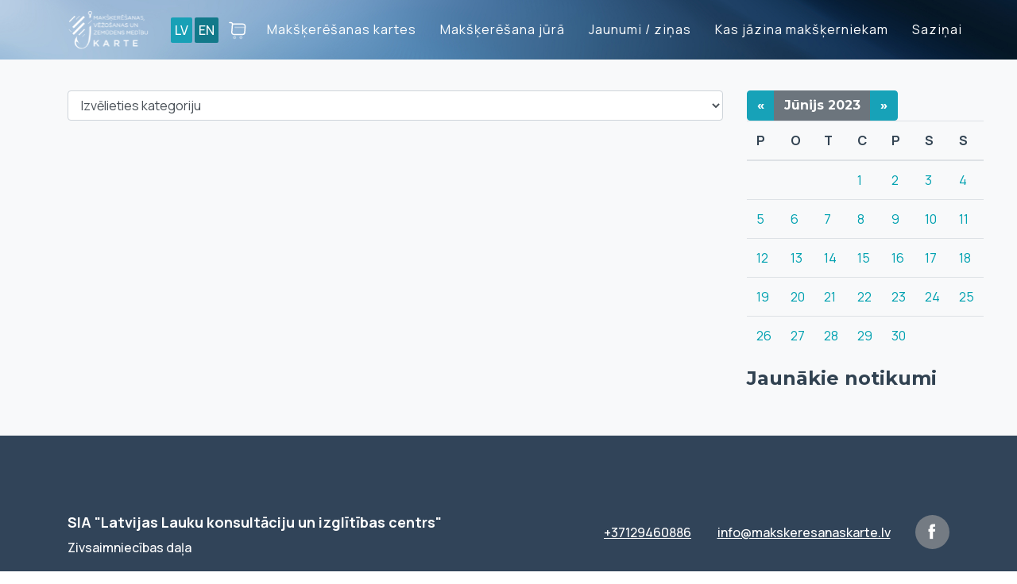

--- FILE ---
content_type: text/html; charset=UTF-8
request_url: https://www.makskeresanaskarte.lv/calendar/day/2023-06-04
body_size: 3759
content:
<!DOCTYPE html>
<html lang="en">

  <head>

          <!-- Start cookieyes banner -->
        <script id="cookieyes" type="text/javascript" src="https://cdn-cookieyes.com/client_data/a8a70f1aa810b7484ed735f3/script.js"></script>
      <!-- End cookieyes banner -->
    
    <meta charset="utf-8">
    <meta name="viewport" content="width=device-width, initial-scale=1.0, maximum-scale=1.0">
    <meta name="description" content="">
    <meta name="author" content="">

    <title></title>

    <!-- Google Tag Manager -->
    <script>
      (function(w,d,s,l,i){w[l]=w[l]||[];w[l].push({'gtm.start':
      new Date().getTime(),event:'gtm.js'});var f=d.getElementsByTagName(s)[0],
      j=d.createElement(s),dl=l!='dataLayer'?'&l='+l:'';j.async=true;j.src=
      'https://www.googletagmanager.com/gtm.js?id='+i+dl;f.parentNode.insertBefore(j,f);
      })(window,document,'script','dataLayer','GTM-MXTCNKBR');
    </script>
    <!-- End Google Tag Manager -->

    <link href="https://fonts.googleapis.com/css?family=Montserrat:400,700" rel="stylesheet">
    <link href="https://fonts.googleapis.com/css?family=Kaushan+Script" rel="stylesheet">
    <link href="https://fonts.googleapis.com/css?family=Droid+Serif:400,700,400italic,700italic" rel="stylesheet">
    <link href="https://fonts.googleapis.com/css?family=Roboto+Slab:400,100,300,700" rel="stylesheet">
    <link href="https://www.makskeresanaskarte.lv/themes/rolands/css/rolands.css?12" rel="stylesheet">
    <link href="https://www.makskeresanaskarte.lv/themes/new/css/new.css?12" rel="stylesheet">

    
    
    <script>var biscolabOnloadCallback = function() {grecaptcha.render('recaptcha-element', {"sitekey":"6LdHS0UsAAAAAJxoGuVH4sgdjicYYM2i6sXtPog4","theme":"light","size":"normal","tabindex":0,"callback":null,"expired-callback":null,"error-callback":null});};</script><script src="https://www.google.com/recaptcha/api.js?hl=lv&render=explicit&onload=biscolabOnloadCallback" async defer></script>

  </head>

    <script async src="https://www.googletagmanager.com/gtag/js?id=UA-132049802-1"></script>
    <script>
      window.dataLayer = window.dataLayer || [];
      function gtag(){dataLayer.push(arguments);}
      gtag('js', new Date());

      gtag('config', 'UA-132049802-1');
    </script>

  <body class="new-design" id="page-top">
    <!-- Google Tag Manager (noscript) -->
    <noscript>
      <iframe
        src=https://www.googletagmanager.com/ns.html?id=GTM-MXTCNKBR
        height="0"
        width="0"
        style="display:none;visibility:hidden"
      >
      </iframe>
    </noscript>
    <!-- End Google Tag Manager (noscript) -->

    <input id="_token" type="hidden" name="_token" value="uLt6vYe94MGOJTtJJyGikbvnzYRKJ1TZCGPioz3V">

    <!-- Navigation -->
    <nav class="navbar navbar-expand-lg navbar-dark fixed-top new-header" id="mainNav">
      <div class="container">
        <a class="navbar-brand js-scroll-trigger" href="https://www.makskeresanaskarte.lv"><img src="https://www.makskeresanaskarte.lv/themes/new/img/logo.svg"></a>
                    <div class="navbar-languages">
                                <a class="lang text-uppercase btn-sm lang-selected" href="https://www.makskeresanaskarte.lv/language/change/lv">lv</a>
                                <a class="lang text-uppercase btn-sm " href="https://www.makskeresanaskarte.lv/language/change/en">en</a>
                          </div>
        
        <div class="cart">
            <a href="https://www.makskeresanaskarte.lv/products/cart">
              <span class="cart-icon"></span> 
            </a>
                    </div>

        <button class="navbar-toggler navbar-toggler-right" type="button" data-toggle="collapse" data-target="#navbarResponsive" aria-controls="navbarResponsive" aria-expanded="false" aria-label="Toggle navigation">
        </button>
        <div class="collapse navbar-collapse" id="navbarResponsive">
          <ul class="navbar-nav ml-auto">
            <li class="nav-item">
              <a class="nav-link js-scroll-trigger" href="https://www.makskeresanaskarte.lv/products">Makšķerēšanas kartes</a>
            </li>
            <li class="nav-item">
              <a class="nav-link js-scroll-trigger" href="https://www.makskeresanaskarte.lv/sea-fishing/news">Makšķerēšana jūrā</a>
            </li>
            <li class="nav-item">
              <a class="nav-link js-scroll-trigger" href="https://www.makskeresanaskarte.lv/news">Jaunumi / ziņas</a>
            </li>
            <li class="nav-item">
              <a class="nav-link js-scroll-trigger" href="https://www.makskeresanaskarte.lv/whatToKnowFisherman">Kas jāzina makšķerniekam</a>
            </li>
            <li class="nav-item">
              <a class="nav-link js-scroll-trigger" href="https://www.makskeresanaskarte.lv/contacts">Saziņai</a>
            </li>
          </ul>
        </div>
      </div>
    </nav>

    <!-- Header -->
    <header class="masthead">
      <div class="container">
              <div class="lapas_augsa active ">
    <h2 class="section-heading">site/calendar.events_list</h2>
</div>      </div>
    </header>

    <div class="content">
      
<section class="bg-light" id="sadalas">
      <div class="container">
          <div class="row">
            <div class="col-lg-9">

                <select data-placeholder="Izvēlieties vienu vai vairākas kategorijas"  id="modal-calendar-category" name="calendar_category_id" class="chosen-select form-control"><option selected hidden value="0">Izvēlieties kategoriju</option><option  value="16">Liegumi</option><option  value="17">Citi notikumi</option><option  value="19">&nbsp;&nbsp;&nbsp;&nbsp;&nbsp;&nbsp;&nbsp;&nbsp;Makšķerēšanas sacensības</option><option  value="18">Makšķerēšanas notikumi</option></select>

                <br/>
                
            </div>
            <div class="col-lg-3 calendar-container">

                <div class="mini-kalendara-header btn-group">
    <a data-date="2023-06-1" class="btn btn-info calendar-prev" href="javascript:void(0);">«</a>
    <a class="btn btn-secondary" href="https://www.makskeresanaskarte.lv/calendar/month/2023-06-04" title="site/calendar.show_month_events">
        Jūnijs <span class="year"> 2023</span>
    </a>
    <a data-date="2023-06-1" class="btn btn-info calendar-next" href="javascript:void(0);">»</a>
 </div>

 <table class="mini-kalendars table">
  <thead>
    <tr>
                    <th class="days mon">
                P
            </th>
                    <th class="days mon">
                O
            </th>
                    <th class="days mon">
                T
            </th>
                    <th class="days mon">
                C
            </th>
                    <th class="days mon">
                P
            </th>
                    <th class="days mon">
                S
            </th>
                    <th class="days mon">
                S
            </th>
          </thead>
  <tbody>

                    <tr>
                
                
                    <td class="sat mini past has-events ">
                        <div class="month mini-day-on">
                                                    </div>
                    </td>
                
                
                    <td class="sat mini past has-events ">
                        <div class="month mini-day-on">
                                                    </div>
                    </td>
                
                
                    <td class="sat mini past has-events ">
                        <div class="month mini-day-on">
                                                    </div>
                    </td>
                
                
                    <td class="sat mini past has-events ">
                        <div class="month mini-day-on">
                                                            <a href="https://www.makskeresanaskarte.lv/calendar/day/2023-06-01" title="2023-06-01">1</a>
                                                    </div>
                    </td>
                
                
                    <td class="sat mini past has-events ">
                        <div class="month mini-day-on">
                                                            <a href="https://www.makskeresanaskarte.lv/calendar/day/2023-06-02" title="2023-06-02">2</a>
                                                    </div>
                    </td>
                
                
                    <td class="sat mini past has-events ">
                        <div class="month mini-day-on">
                                                            <a href="https://www.makskeresanaskarte.lv/calendar/day/2023-06-03" title="2023-06-03">3</a>
                                                    </div>
                    </td>
                
                
                    <td class="sat mini past has-events ">
                        <div class="month mini-day-on">
                                                            <a href="https://www.makskeresanaskarte.lv/calendar/day/2023-06-04" title="2023-06-04">4</a>
                                                    </div>
                    </td>
                            </tr>
                    <tr>
                
                
                    <td class="sat mini past has-events ">
                        <div class="month mini-day-on">
                                                            <a href="https://www.makskeresanaskarte.lv/calendar/day/2023-06-05" title="2023-06-05">5</a>
                                                    </div>
                    </td>
                
                
                    <td class="sat mini past has-events ">
                        <div class="month mini-day-on">
                                                            <a href="https://www.makskeresanaskarte.lv/calendar/day/2023-06-06" title="2023-06-06">6</a>
                                                    </div>
                    </td>
                
                
                    <td class="sat mini past has-events ">
                        <div class="month mini-day-on">
                                                            <a href="https://www.makskeresanaskarte.lv/calendar/day/2023-06-07" title="2023-06-07">7</a>
                                                    </div>
                    </td>
                
                
                    <td class="sat mini past has-events ">
                        <div class="month mini-day-on">
                                                            <a href="https://www.makskeresanaskarte.lv/calendar/day/2023-06-08" title="2023-06-08">8</a>
                                                    </div>
                    </td>
                
                
                    <td class="sat mini past has-events ">
                        <div class="month mini-day-on">
                                                            <a href="https://www.makskeresanaskarte.lv/calendar/day/2023-06-09" title="2023-06-09">9</a>
                                                    </div>
                    </td>
                
                
                    <td class="sat mini past has-events ">
                        <div class="month mini-day-on">
                                                            <a href="https://www.makskeresanaskarte.lv/calendar/day/2023-06-10" title="2023-06-10">10</a>
                                                    </div>
                    </td>
                
                
                    <td class="sat mini past has-events ">
                        <div class="month mini-day-on">
                                                            <a href="https://www.makskeresanaskarte.lv/calendar/day/2023-06-11" title="2023-06-11">11</a>
                                                    </div>
                    </td>
                            </tr>
                    <tr>
                
                
                    <td class="sat mini past has-events ">
                        <div class="month mini-day-on">
                                                            <a href="https://www.makskeresanaskarte.lv/calendar/day/2023-06-12" title="2023-06-12">12</a>
                                                    </div>
                    </td>
                
                
                    <td class="sat mini past has-events ">
                        <div class="month mini-day-on">
                                                            <a href="https://www.makskeresanaskarte.lv/calendar/day/2023-06-13" title="2023-06-13">13</a>
                                                    </div>
                    </td>
                
                
                    <td class="sat mini past has-events ">
                        <div class="month mini-day-on">
                                                            <a href="https://www.makskeresanaskarte.lv/calendar/day/2023-06-14" title="2023-06-14">14</a>
                                                    </div>
                    </td>
                
                
                    <td class="sat mini past has-events ">
                        <div class="month mini-day-on">
                                                            <a href="https://www.makskeresanaskarte.lv/calendar/day/2023-06-15" title="2023-06-15">15</a>
                                                    </div>
                    </td>
                
                
                    <td class="sat mini past has-events ">
                        <div class="month mini-day-on">
                                                            <a href="https://www.makskeresanaskarte.lv/calendar/day/2023-06-16" title="2023-06-16">16</a>
                                                    </div>
                    </td>
                
                
                    <td class="sat mini past has-events ">
                        <div class="month mini-day-on">
                                                            <a href="https://www.makskeresanaskarte.lv/calendar/day/2023-06-17" title="2023-06-17">17</a>
                                                    </div>
                    </td>
                
                
                    <td class="sat mini past has-events ">
                        <div class="month mini-day-on">
                                                            <a href="https://www.makskeresanaskarte.lv/calendar/day/2023-06-18" title="2023-06-18">18</a>
                                                    </div>
                    </td>
                            </tr>
                    <tr>
                
                
                    <td class="sat mini past has-events ">
                        <div class="month mini-day-on">
                                                            <a href="https://www.makskeresanaskarte.lv/calendar/day/2023-06-19" title="2023-06-19">19</a>
                                                    </div>
                    </td>
                
                
                    <td class="sat mini past has-events ">
                        <div class="month mini-day-on">
                                                            <a href="https://www.makskeresanaskarte.lv/calendar/day/2023-06-20" title="2023-06-20">20</a>
                                                    </div>
                    </td>
                
                
                    <td class="sat mini past has-events ">
                        <div class="month mini-day-on">
                                                            <a href="https://www.makskeresanaskarte.lv/calendar/day/2023-06-21" title="2023-06-21">21</a>
                                                    </div>
                    </td>
                
                
                    <td class="sat mini past has-events ">
                        <div class="month mini-day-on">
                                                            <a href="https://www.makskeresanaskarte.lv/calendar/day/2023-06-22" title="2023-06-22">22</a>
                                                    </div>
                    </td>
                
                
                    <td class="sat mini past has-events ">
                        <div class="month mini-day-on">
                                                            <a href="https://www.makskeresanaskarte.lv/calendar/day/2023-06-23" title="2023-06-23">23</a>
                                                    </div>
                    </td>
                
                
                    <td class="sat mini past has-events ">
                        <div class="month mini-day-on">
                                                            <a href="https://www.makskeresanaskarte.lv/calendar/day/2023-06-24" title="2023-06-24">24</a>
                                                    </div>
                    </td>
                
                
                    <td class="sat mini past has-events ">
                        <div class="month mini-day-on">
                                                            <a href="https://www.makskeresanaskarte.lv/calendar/day/2023-06-25" title="2023-06-25">25</a>
                                                    </div>
                    </td>
                            </tr>
                    <tr>
                
                
                    <td class="sat mini past has-events ">
                        <div class="month mini-day-on">
                                                            <a href="https://www.makskeresanaskarte.lv/calendar/day/2023-06-26" title="2023-06-26">26</a>
                                                    </div>
                    </td>
                
                
                    <td class="sat mini past has-events ">
                        <div class="month mini-day-on">
                                                            <a href="https://www.makskeresanaskarte.lv/calendar/day/2023-06-27" title="2023-06-27">27</a>
                                                    </div>
                    </td>
                
                
                    <td class="sat mini past has-events ">
                        <div class="month mini-day-on">
                                                            <a href="https://www.makskeresanaskarte.lv/calendar/day/2023-06-28" title="2023-06-28">28</a>
                                                    </div>
                    </td>
                
                
                    <td class="sat mini past has-events ">
                        <div class="month mini-day-on">
                                                            <a href="https://www.makskeresanaskarte.lv/calendar/day/2023-06-29" title="2023-06-29">29</a>
                                                    </div>
                    </td>
                
                
                    <td class="sat mini past has-events ">
                        <div class="month mini-day-on">
                                                            <a href="https://www.makskeresanaskarte.lv/calendar/day/2023-06-30" title="2023-06-30">30</a>
                                                    </div>
                    </td>
                
                
                    <td class="sat mini past has-events ">
                        <div class="month mini-day-on">
                                                    </div>
                    </td>
                
                
                    <td class="sat mini past has-events ">
                        <div class="month mini-day-on">
                                                    </div>
                    </td>
                            </tr>
          </tbody>
</table>

<h4>Jaunākie notikumi</h4>

</div>


          </div>
        </div>
    </section>

    </div>

    <footer class="footer">
  <div class="container">
    <div class="row company-row">
      <div class="col-lg-6">
        <div class="d-flex justify-content-between">
          <p class="company">SIA &quot;Latvijas Lauku konsultāciju un izglītības centrs&quot;</p>
          <a target="_blank" href="https://www.facebook.com/makskeresanaskarte.lv">
            <span class="fb-icon d-block d-lg-none"></span>
          </a>
        </div>
        <p class="company-desc">Zivsaimniecības daļa</p>
      </div>
      <div class="col-lg-6">
        <div class="row contacts-details">
          <div class="col-lg-2"></div>
          <div class="col-lg-3 contacts-details-column">
            <span class="icon contacts-details-phone"></span>
            <a href="tel:+37129460886">+37129460886</a>
            
          </div>
          <div class="col-lg-5 contacts-details-column">
            <span class="icon contacts-details-email"></span>
            <a href="mailto:info@makskeresanaskarte.lv">info@makskeresanaskarte.lv</a>
          </div>
          <div class="col-lg-2">
            <a target="_blank" href="https://www.facebook.com/makskeresanaskarte.lv">
              <span class="fb-icon d-none d-lg-block"></span>
            </a>
          </div>
        </div>
      </div>
    </div>
    <hr>
    <div class="row at-row">
      <div class="col-lg-6 order-2 order-lg-1">
        <p class="at">© 2026 makskeresanaskarte.lv. Visas tiesības aizsargātas</p>
      </div>
      <div class="col-lg-6 order-1 order-lg-2 links">
        <a href="https://www.makskeresanaskarte.lv/products/privacyPolicy">Privātuma politika</a>
      </div>
    </div>
  </div>
</footer>

    
    <script src="https://www.makskeresanaskarte.lv/themes/rolands/js/rolands.js?12"></script>

    <script>
        Helpers.languageData["uploadAllowedMaxFileSizeMsg"] = "Atļautais faila augšuplādes lielums nedrīgs pārsniegt 20 MB";
        Helpers.languageData["weightKg"] = "Svars, kg";
        Helpers.languageData["weightTogetherKg"] = "Kopējais loma svars, kg";
        Index.maxAllowedUploadFileSizeInMB = 20;
    </script>

    
    <script src="https://www.makskeresanaskarte.lv/js/Site/calendar.js?12"></script>

    <script>
        Calendar.getNewCalendarUrl = "https://www.makskeresanaskarte.lv/calendar/getNew";
        Calendar.init();
    </script>

    
  </body>

</html>


--- FILE ---
content_type: text/css
request_url: https://www.makskeresanaskarte.lv/themes/new/css/new.css?12
body_size: 17632
content:
@import url(https://fonts.googleapis.com/css2?family=Manrope:wght@300;400;500;600;700;800&display=swap);@media (min-width:1500px){.container{max-width:1440px}}.new-design{font-family:Manrope;color:#314251}.new-design h3{font-weight:800;font-size:20px;color:#404356;padding:5px 0}.hidden{display:none!important}.display-none{display:none}.lapas_augsa{text-align:left;align-items:center;display:flex;justify-content:center}@media (min-width:1500px){.lapas_augsa{margin-top:74px;height:200px}}.lapas_augsa h2{font-weight:300;font-size:48px;line-height:56px}@media (max-width:992px){.lapas_augsa h2{font-weight:400;font-size:24px;font-family:Manrope;line-height:30px;letter-spacing:-.5px}}.content .lapas_augsa{padding-top:85px;padding-bottom:15px}@media (min-width:992px){.content .lapas_augsa{display:none}}@media (max-width:992px){header .lapas_augsa:not(.active){display:none}}.bg{background-image:url(../../../themes/new/img/header-bg.jpg);background-repeat:no-repeat;background-attachment:scroll;background-position:50%;background-size:cover;color:#fff;padding:16px}@media (min-width:992px){.bg{background-image:none;padding-bottom:0}}.parcels-row{margin-bottom:40px}@media (max-width:992px){.parcels-row{margin-top:-75px}}hr{margin:40px 0}@media (min-width:1500px){.navbar .navbar-brand{width:200px}.navbar .navbar-languages{width:150px}.navbar .navbar-collapse{margin-left:auto!important}.navbar .container{justify-content:normal}}.pre-wrap{white-space:pre-wrap}.new-header{height:auto;background-image:url(../../../themes/new/img/header-bg.jpg);background-size:cover;background-repeat:no-repeat;background-position:50%}.new-header .collapse:not(.show){flex-grow:0}.new-header #navbarResponsive{margin:0 -16px}.new-header .nav-item{font-weight:500;font-size:18px;line-height:19px;margin-left:30px}.new-header .navbar-toggler{background-image:url(../../../themes/new/img/menu.svg);border-radius:0;background-repeat:no-repeat}.new-header .navbar-toggler:focus{outline:none}.new-header .lang{padding:5px;opacity:1;border-radius:2px;background:#12798a;font-weight:500;font-size:16px;line-height:19px;letter-spacing:0;color:#fff}.new-header .lang-selected{background:#18a0b6}.new-header .cart{position:relative}.new-header .cart-icon{width:24px;height:24px;background-image:url(../../../themes/new/img/shopping-cart.svg);display:block}.new-header .cart-badge{position:absolute;top:-8px;right:-10px;width:19px;height:19px;background:#ff9057;font-weight:500;font-size:14px;line-height:19px;color:#fff;text-align:center;border-radius:10px}.important-parcels{color:#fff;height:100%}@media (max-width:992px){.important-parcels{padding-bottom:30px}}.important-parcels-item{background:linear-gradient(266.37deg,#97aae5 .59%,#687cc5 97.53%);opacity:1;border-radius:10px;padding:20px;height:100%;display:flex;flex-direction:column}.important-parcels-item img{width:36px}.important-parcels-item-footer{margin-top:auto}@media (max-width:992px){.important-parcels-item-footer{display:flex;justify-content:space-between;align-items:end}}.important-parcels-item-title{font-weight:400;font-size:24px;margin:20px 0;width:100px}@media (max-width:992px){.important-parcels-item-title{margin:20px 0 0;font-size:18px}}.parcels{display:flex;flex-wrap:wrap;gap:15px}.parcels-item{background:linear-gradient(180deg,#e0e2ea,#d3d7e2);border-radius:10px;padding:20px;flex-direction:column;height:140px;flex:1 1 calc(50% - 15px)}.parcels-item,.parcels-item-top{display:flex;justify-content:space-between}.parcels-item-top-new{font-weight:700;font-size:12px;color:#ff9057}@media (min-width:992px){.parcels-item-top-new{font-size:18px}}.parcels-item.new{background:rgba(255,144,87,.3019607843)}@media (min-width:1500px){.parcels-item{flex:1 1 calc(33.333% - 15px);height:200px}}.parcels-item img{width:36px}.parcels-item-title{color:#5f696a;font-weight:400;font-size:24px}@media (max-width:992px){.parcels-item-title{font-size:16px}}.btn-new.btn{border:0;border-radius:25px;padding:10px 20px;color:#fff;font-weight:400;font-size:16px;line-height:19px}.btn-new.btn-primary{background-color:#ff9057}.btn-new.btn-dark{background-color:#314254}.btn-new.btn-squere{border-radius:5px;padding:20px}.btn-new.btn-transpanent{border:1px solid #314459;background-color:transparent;color:#314459}.btn-new.btn-sm{padding:10px 20px}.tabs-buttons{display:flex;gap:10px;align-items:center;color:#314254;margin-bottom:20px}.tabs-tab{cursor:pointer;font-weight:400;font-size:16px;line-height:19px;background:hsla(0,0%,100%,.5019607843);border-radius:20px;padding:10px 20px}.tabs-tab.active{background:#314254;color:#fff}input.form-control-new,select.form-control-new,textarea.form-control-new{border-radius:5px;padding:20px;border:1px solid #bcbcbc;height:auto!important;color:#5f696a;font-weight:700;font-size:16px;line-height:19px;font-family:Manrope}input.form-control-new::-moz-placeholder,select.form-control-new::-moz-placeholder,textarea.form-control-new::-moz-placeholder{font-weight:400;font-size:16px;line-height:19px;color:#aab6b7}input.form-control-new .placeholder,input.form-control-new::placeholder,select.form-control-new .placeholder,select.form-control-new::placeholder,textarea.form-control-new .placeholder,textarea.form-control-new::placeholder{font-weight:400;font-size:16px;line-height:19px;color:#aab6b7}select.form-control-new:has(option.placeholder:checked){color:#aab6b7;font-weight:400}select.form-control-new{appearance:none;-webkit-appearance:none;-moz-appearance:none;background-color:#fff;background-image:url(../../../themes/new/img/arrow-down.svg);background-repeat:no-repeat;background-position:right 15px center;padding-right:40px}select.form-control-new.no-bg{background-image:none}input.form-control-new[type=checkbox]{-webkit-appearance:none;-moz-appearance:none;appearance:none;width:20px;height:20px!important;border:1px solid #bcbcbc;border-radius:6px;background-color:#fff;cursor:pointer;position:relative;vertical-align:middle;margin-right:8px;padding:0}input.form-control-new[type=checkbox]:checked{background-color:#fd7e14;border-color:#fd7e14}input.form-control-new[type=checkbox]:checked:after{content:"";position:absolute;top:1.5px;left:6px;width:6px;height:12px;border:solid #fff;border-width:0 2px 2px 0;transform:rotate(45deg)}input.form-control-new[type=radio]{-webkit-appearance:none;-moz-appearance:none;appearance:none;position:relative;width:14px;height:14px;border-radius:50%;border:1px solid #d5dae1;background-color:#fff;box-shadow:0 1px 2px 0 rgba(0,0,0,.0509803922);cursor:pointer;display:inline-block;padding:10px}input.form-control-new[type=radio]:checked{border:2px solid #ff9057}input.form-control-new[type=radio]:checked:after{content:"";position:absolute;top:50%;left:50%;width:10px;height:10px;border-radius:50%;background-color:#ff9057;transform:translate(-50%,-50%)}.new-design .form-group{display:flex;align-items:center}.new-design .form-group .text-after{margin-left:10px}.search-dropdown{position:absolute;top:calc(100% + 2px);left:0;right:0;background:#fff;border:1px solid #ced4da;z-index:1;display:none;max-height:300px;overflow-y:auto;box-shadow:0 2px 6px rgba(0,0,0,.1);border-radius:0 0 .25rem .25rem}.search-dropdown input{width:100%;border:none;border-bottom:1px solid #ced4da;padding:.375rem .75rem;outline:none}.search-dropdown ul{list-style:none;margin:0;padding:0}.search-dropdown li{padding:.375rem .75rem;cursor:pointer;color:#495057}.search-dropdown li:hover{background-color:#f8f9fa}.number-control{padding:15px 20px;border-radius:5px;border:1px solid #bcbcbc;justify-content:space-between;background-color:#fff}.number-control input{width:40px;text-align:center;font-weight:700;font-size:16px;line-height:15px;border:none;outline:none;background:transparent}.number-control input[type=number]::-webkit-inner-spin-button,.number-control input[type=number]::-webkit-outer-spin-button{-webkit-appearance:none;margin:0}.number-control input[type=number]{-moz-appearance:textfield}.number-control label{line-height:19px;margin-bottom:0}.number-control-btns{display:flex;align-items:center;gap:2px}.number-control-btns .a-r{color:#292d32;width:34px;height:34px;border-radius:3px;border:1px solid #aeaeae;display:flex;align-items:center;justify-content:center}.fish-items .fish-content{display:flex;gap:20px;flex-wrap:wrap}.fish-items .fish-content:not(:last-of-type){border-bottom:1px solid #dfdfdf;padding-bottom:10px}.fish-items .fish-content:not(:first-of-type){padding-top:10px}.fish-items .fish-content-item{display:flex;flex:1 1 calc(25% - 20px);flex-direction:column}.fish-items .fish-content-item.fish-spacie-warning-msg{flex:1 1 100%;margin-top:-15px;font-size:12px}.fish-items .fish-content-item.fish-spacie-warning-msg div{margin-bottom:7px;color:#ff9057}.fish-items .fish-content-item .form-group{margin-top:auto;margin-bottom:auto}.fish-items .fish-content-item input[type=checkbox]{margin-top:6px}.fish-items .fish-content-item-label{font-weight:400;font-size:14px;line-height:15px;letter-spacing:0;color:#404356;margin-bottom:5px;white-space:nowrap}.fish-items .fish-content-item input[type=text]{padding:6px 12px;border-radius:5px}.fish-items .fish-content .only-weight{flex:1 1 calc(50% - 20px)}.catch-list-details{font-weight:300;font-size:14px;line-height:14px;color:#313131;margin-top:15px}.catch-list-details div{margin-top:3px}.catch-list-details span{font-weight:500}.catch-list-container{padding:20px 0 15px}.catch-list-container:not(:last-of-type){border-bottom:1px solid #e1e1e1}.catch-list-title{font-weight:400;font-size:24px;line-height:28px;letter-spacing:-.5px;color:#314251;word-break:break-word}.catch-list-fish{font-weight:500;font-size:16px;line-height:15px;color:#393631}.catch-list-fish img{float:right}.catch-list-fish-details{font-weight:300;font-size:16px;line-height:15px}.catch-list-fish-detail{display:flex;width:100%;margin-top:10px}.catch-list-fish-detail-item{flex:1}.catch-list-fish-detail-item.second{text-align:center}.catch-list-fish-detail-item.last{text-align:right}.footer{background:#314459;color:#fff;text-align:left;padding:0}.footer .fb-icon{width:43px;height:43px;min-width:43px;background-image:url(../../../themes/new/img/fb.svg);background-size:cover;background-repeat:no-repeat;background-position:50%;display:block;float:right}.footer .company-row{padding:100px 0}@media (max-width:992px){.footer .company-row{padding:20px 0}}.footer .company-row .contacts-details{text-align:left}@media (max-width:992px){.footer .company-row .contacts-details{margin-top:30px}}.footer .company-row .contacts-details-column{display:flex;align-items:center}@media (max-width:992px){.footer .company-row .contacts-details-column{margin-bottom:20px}}.footer .company-row .contacts-details-column a{color:#fff;font-weight:500;font-size:16px;line-height:14px;text-decoration:underline;-webkit-text-decoration-style:solid;text-decoration-style:solid}.footer .company-row .contacts-details .icon{width:24px;height:24px;margin-right:10px;background-size:cover;background-repeat:no-repeat;background-position:50%;display:inline-block}.footer .company-row .contacts-details-phone{background-image:url(../../../themes/new/img/phone.svg)}.footer .company-row .contacts-details-email{background-image:url(../../../themes/new/img/email.svg)}.footer .company-row .company{font-weight:700;font-size:18px;line-height:18px}.footer .company-row .company-desc{font-weight:500;font-size:16px;line-height:14px;margin:0}.footer hr{border:1px solid #47658b;margin:0}.footer .at{font-weight:500;font-size:14px;line-height:14px;margin:0}@media (max-width:992px){.footer .at{margin-top:30px}}.footer .at-row{padding:40px 0}.footer .at-row .links{text-align:right}.footer .at-row .links a{font-weight:500;font-size:14px;line-height:100%;color:#fff;margin-left:20px}@media (max-width:992px){.footer .at-row .links{text-align:left}.footer .at-row .links a{margin-left:0;margin-right:20px}}.datepicker-wrapper{position:relative}.datepicker-wrapper .datepicker-icon{width:24px;height:24px;background-image:url(../../../themes/new/img/calendar.svg);display:block;position:absolute;top:20px;right:15px}.datepicker .active-range{color:#ff9057!important;font-weight:700}.msg-box{position:absolute;background:rgba(49,68,89,.4);width:100%;height:100%;top:0;left:0}@media (max-width:992px){.msg-box:not(.fish-box){margin-left:-15px;width:calc(100% + 30px)}}.msg-box-content{border-radius:10px;padding:20px;background:#fff;margin:40px 10px 10px;position:relative}.msg-box-close{position:absolute;right:-10px;top:-10px}.msg-box-body{display:flex;gap:10px}.msg-box-text{font-weight:600;font-size:16px;color:#5f696a;width:90%}.msg-box-text,.msg-box .btn{line-height:19px;letter-spacing:0}.msg-box .btn{font-weight:300;font-size:12px;margin-top:30px}.fish-box{color:#313131}.fish-box-restrictions,.fish-box-restrictions .bold{font-size:14px;line-height:23px}.fish-box-restrictions .bold{font-weight:700}.fish-box-restrictions h4{font-weight:600;margin-bottom:0;font-size:14px;font-family:Manrope}.fish-box-restrictions p{font-weight:400;margin-bottom:0}.fish-box-restrictions .icon{width:14px;height:14px;display:inline-block}.fish-box-restrictions .icon-allowed{background-image:url(../../../themes/new/img/tick-circle.svg)}.fish-box-restrictions .icon-denied{background-image:url(../../../themes/new/img/close-circle.svg)}.fish-box-desc{word-break:break-word;margin:25px 0}.fish-box-img img{width:100%;-o-object-fit:cover;object-fit:cover;aspect-ratio:16/9;border-radius:10px}.fish-box .msg-box-text{width:100%;font-weight:400;font-size:14px;line-height:23px}.fish-box .btn,.fish-box h3{font-size:16px}.fish-box h3{font-weight:800;line-height:20px;font-family:Manrope}.rating-stars{display:flex;justify-content:center;gap:8px;align-items:center;width:100%}.rating-stars-btn{background:none;border:none;cursor:pointer;padding:0;line-height:0}.rating-stars-btn:focus{outline:none}.rating-stars-btn:focus-visible{outline:2px solid #88c1ff;outline-offset:4px;border-radius:4px}.rating-stars-icon{width:28px;height:28px;fill:#d5dae1;transition:fill .15s ease}.rating-stars-icon.filled{fill:#ffcb45}.startpage-container .parcels-row{margin-top:16px;margin-bottom:16px}@media (min-width:1500px){.startpage-container .parcels-row{margin-top:-70px}}.masthead .container{position:relative}.masthead .container .intro-text{font-weight:300;font-size:90px;line-height:94px;text-align:left;padding:150px 0}@media (max-width:992px){.masthead .container .intro-text{font-weight:400;font-size:24px;line-height:28px;text-align:center;padding-top:95px;padding-bottom:20px}}.masthead .container .masthead-img{position:absolute;top:-30px;right:-150px}@media (max-width:1500px){.masthead .container .masthead-img{display:none}}@media (max-width:992px){.sae-fishing-add-catch-container hr,.sae-fishing-container hr,.sea-fishing-add-catch-fish-container hr{display:none}}.sae-fishing-container form{position:relative}.sae-fishing-container #code-form{margin-bottom:0}.sae-fishing-container .code-desc{font-size:10px;margin-bottom:1rem}.sae-fishing-container .dont-have-card-chose{border-radius:5px;padding:20px;border:1px solid hsla(0,0%,100%,.6);margin-bottom:16px}.sae-fishing-container .dont-have-card-chose .form-group{margin:0}.sae-fishing-container .dont-have-card-chose .form-group:not(:last-of-type){margin-bottom:10px}.sae-fishing-container .search-card{margin-top:20px}.sae-fishing-add-catch-fish-container .fish,.sae-fishing-add-catch-fish-container .register-catch{margin-bottom:16px}@media (max-width:992px){.sae-fishing-add-catch-fish-container{padding-bottom:16px}}@media (min-width:1500px){.sae-fishing-add-catch-fish-container{padding-top:16px}.sae-fishing-add-catch-fish-container .fish{box-shadow:0 0 54px 0 rgba(0,0,0,.1019607843)}}.sae-fishing-add-catch-fish-container .btns{display:flex;gap:10px;margin:0}.sae-fishing-add-catch-fish-container .btns .btn-new{flex:1}.sea-fishing-view-catch-fish-container{padding-bottom:10px}@media (min-width:1500px){.sea-fishing-view-catch-fish-container{padding-top:16px}}.sea-fishing-view-catch-fish-container .btns{display:flex;gap:10px;margin:0}.sea-fishing-view-catch-fish-container .btns .btn-new{flex:1;font-size:15px;padding:20px 10px}@media (min-width:1500px){.sea-fishing-view-catch-fish-container .fish-list{padding:40px 0}}@media (max-width:992px){.sae-fishing-add-catch-fish-container,.sea-fishing-view-catch-fish-container{padding-top:75px}}.desc{font-weight:400;font-size:14px;line-height:15px;color:#404356;margin-bottom:16px}.catch-row{padding-bottom:16px}.catch-row .grid-full{grid-template-columns:100fr}@media (min-width:1500px){.catch-row-primary-info{display:grid;grid-template-columns:38fr 62fr;gap:10px}}.catch-row-title{font-weight:700;font-size:20px;line-height:25px;letter-spacing:0;margin-top:15px;margin-bottom:10px}.catch-row-title img{float:right}@media (max-width:992px){.catch-row.even{background-color:#f7f7f7}}.catch-list{padding-top:15px}@media (min-width:1500px){.add-catch-fish-form,.card-check-form,.catch-data-form{border-radius:10px;padding:20px;background:#ebeef3;color:#5f696a}}@media (min-width:1500px){.add-catch-fish-form{position:relative}}@media (min-width:1500px){.sea-fishing-registred-container .alert-panel{margin-top:30px}}@media (max-width:992px){.sea-fishing-registred-container{padding-top:100px}}.sea-fishing-registred-container .review-comment{font-weight:300;font-size:14px;line-height:20px;color:#313131;margin:70px 20px;text-align:center}@media (min-width:1500px){.sea-fishing-registred-container .review-comment{margin:70px 180px}}.sea-fishing-registred-container .reg-desc{font-weight:300;font-size:14px;line-height:30px;color:#313131;text-align:center}.sea-fishing-registred-container .rating-stars{margin:10px 0}@media (max-width:992px){.sea-fishing-registred-container .btn{margin-bottom:20px}}

--- FILE ---
content_type: image/svg+xml
request_url: https://www.makskeresanaskarte.lv/themes/new/img/menu.svg
body_size: 1108
content:
<svg width="33" height="25" viewBox="0 0 33 25" fill="none" xmlns="http://www.w3.org/2000/svg">
<path d="M31.35 3.92857H9.9C9.46239 3.92857 9.04271 3.74796 8.73327 3.42647C8.42384 3.10498 8.25 2.66894 8.25 2.21429C8.25 1.75963 8.42384 1.32359 8.73327 1.0021C9.04271 0.680612 9.46239 0.5 9.9 0.5H31.35C31.7876 0.5 32.2073 0.680612 32.5167 1.0021C32.8262 1.32359 33 1.75963 33 2.21429C33 2.66894 32.8262 3.10498 32.5167 3.42647C32.2073 3.74796 31.7876 3.92857 31.35 3.92857ZM33 12.5C33 12.0453 32.8262 11.6093 32.5167 11.2878C32.2073 10.9663 31.7876 10.7857 31.35 10.7857H1.65C1.21239 10.7857 0.792709 10.9663 0.483274 11.2878C0.173839 11.6093 0 12.0453 0 12.5C0 12.9547 0.173839 13.3907 0.483274 13.7122C0.792709 14.0337 1.21239 14.2143 1.65 14.2143H31.35C31.7876 14.2143 32.2073 14.0337 32.5167 13.7122C32.8262 13.3907 33 12.9547 33 12.5ZM33 22.7857C33 22.3311 32.8262 21.895 32.5167 21.5735C32.2073 21.252 31.7876 21.0714 31.35 21.0714H16.5C16.0624 21.0714 15.6427 21.252 15.3333 21.5735C15.0238 21.895 14.85 22.3311 14.85 22.7857C14.85 23.2404 15.0238 23.6764 15.3333 23.9979C15.6427 24.3194 16.0624 24.5 16.5 24.5H31.35C31.7876 24.5 32.2073 24.3194 32.5167 23.9979C32.8262 23.6764 33 23.2404 33 22.7857Z" fill="white"/>
</svg>


--- FILE ---
content_type: image/svg+xml
request_url: https://www.makskeresanaskarte.lv/themes/new/img/shopping-cart.svg
body_size: 973
content:
<svg width="24" height="25" viewBox="0 0 24 25" fill="none" xmlns="http://www.w3.org/2000/svg">
<path d="M2 2.5H3.74001C4.82001 2.5 5.67 3.43 5.58 4.5L4.75 14.46C4.61 16.09 5.89999 17.49 7.53999 17.49H18.19C19.63 17.49 20.89 16.31 21 14.88L21.54 7.38C21.66 5.72 20.4 4.37 18.73 4.37H5.82001" stroke="white" stroke-width="1.5" stroke-miterlimit="10" stroke-linecap="round" stroke-linejoin="round"/>
<path opacity="0.4" d="M16.25 22.5C16.9404 22.5 17.5 21.9404 17.5 21.25C17.5 20.5596 16.9404 20 16.25 20C15.5596 20 15 20.5596 15 21.25C15 21.9404 15.5596 22.5 16.25 22.5Z" stroke="white" stroke-width="1.5" stroke-miterlimit="10" stroke-linecap="round" stroke-linejoin="round"/>
<path opacity="0.4" d="M8.25 22.5C8.94036 22.5 9.5 21.9404 9.5 21.25C9.5 20.5596 8.94036 20 8.25 20C7.55964 20 7 20.5596 7 21.25C7 21.9404 7.55964 22.5 8.25 22.5Z" stroke="white" stroke-width="1.5" stroke-miterlimit="10" stroke-linecap="round" stroke-linejoin="round"/>
<path opacity="0.4" d="M9 8.5H21" stroke="white" stroke-width="1.5" stroke-miterlimit="10" stroke-linecap="round" stroke-linejoin="round"/>
</svg>
